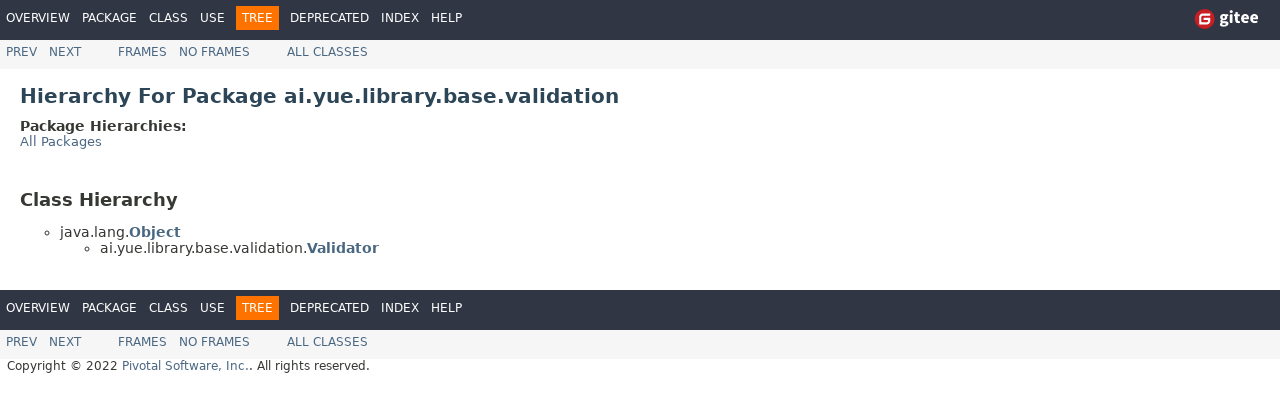

--- FILE ---
content_type: text/html
request_url: https://apidoc.gitee.com/yl-yue/yue-library/ai/yue/library/base/validation/package-tree.html
body_size: 1824
content:
<!DOCTYPE HTML PUBLIC "-//W3C//DTD HTML 4.01 Transitional//EN" "http://www.w3.org/TR/html4/loose.dtd">
<!-- NewPage -->
<html lang="en">
<head>
<!-- Generated by javadoc (1.8.0_222) on Tue Jun 28 07:24:31 UTC 2022 -->
<meta http-equiv="Content-Type" content="text/html; charset=UTF-8">
<title>ai.yue.library.base.validation Class Hierarchy (yue-library-码云(gitee.com))</title>
<meta name="date" content="2022-06-28">
<link rel="stylesheet" type="text/css" href="../../../../../stylesheet.css" title="Style">
<script type="text/javascript" src="../../../../../script.js"></script>
</head>
<body>
<script type="text/javascript"><!--
    try {
        if (location.href.indexOf('is-external=true') == -1) {
            parent.document.title="ai.yue.library.base.validation Class Hierarchy (yue-library-\u7801\u4E91(gitee.com))";
        }
    }
    catch(err) {
    }
//-->
</script>
<noscript>
<div>JavaScript is disabled on your browser.</div>
</noscript>
<!-- ========= START OF TOP NAVBAR ======= -->
<div class="topNav"><a name="navbar.top">
<!--   -->
</a>
<div class="skipNav"><a href="#skip.navbar.top" title="Skip navigation links">Skip navigation links</a></div>
<a name="navbar.top.firstrow">
<!--   -->
</a>
<ul class="navList" title="Navigation">
<li><a href="../../../../../overview-summary.html">Overview</a></li>
<li><a href="package-summary.html">Package</a></li>
<li>Class</li>
<li>Use</li>
<li class="navBarCell1Rev">Tree</li>
<li><a href="../../../../../deprecated-list.html">Deprecated</a></li>
<li><a href="../../../../../index-all.html">Index</a></li>
<li><a href="../../../../../help-doc.html">Help</a></li>
</ul>
<div class="aboutLanguage"><style type=text/css>   .header-bar {text-align: center;}   .header-bar .project-name {line-height: 1.8em;}   .header-bar .logo {height: 20px; width: 65px; margin-top: 12px;}   .bar .logo, .aboutLanguage .project-name{display: none;}  </style> <div class='header-bar'>   <a class='project-name' href='https://gitee.com/yl-yue/yue-library' target='_blank'>yue-library</a>   <a href='https://gitee.com'><img class='image logo' src='https://gitee.com/logo.svg?20171024'></a> </div></div>
</div>
<div class="subNav">
<ul class="navList">
<li><a href="../../../../../ai/yue/library/base/util/package-tree.html">Prev</a></li>
<li><a href="../../../../../ai/yue/library/base/validation/annotation/package-tree.html">Next</a></li>
</ul>
<ul class="navList">
<li><a href="../../../../../index.html?ai/yue/library/base/validation/package-tree.html" target="_top">Frames</a></li>
<li><a href="package-tree.html" target="_top">No&nbsp;Frames</a></li>
</ul>
<ul class="navList" id="allclasses_navbar_top">
<li><a href="../../../../../allclasses-noframe.html">All&nbsp;Classes</a></li>
</ul>
<div>
<script type="text/javascript"><!--
  allClassesLink = document.getElementById("allclasses_navbar_top");
  if(window==top) {
    allClassesLink.style.display = "block";
  }
  else {
    allClassesLink.style.display = "none";
  }
  //-->
</script>
</div>
<a name="skip.navbar.top">
<!--   -->
</a></div>
<!-- ========= END OF TOP NAVBAR ========= -->
<div class="header">
<h1 class="title">Hierarchy For Package ai.yue.library.base.validation</h1>
<span class="packageHierarchyLabel">Package Hierarchies:</span>
<ul class="horizontal">
<li><a href="../../../../../overview-tree.html">All Packages</a></li>
</ul>
</div>
<div class="contentContainer">
<h2 title="Class Hierarchy">Class Hierarchy</h2>
<ul>
<li type="circle">java.lang.<a href="https://docs.oracle.com/javase/8/docs/api/java/lang/Object.html?is-external=true" title="class or interface in java.lang"><span class="typeNameLink">Object</span></a>
<ul>
<li type="circle">ai.yue.library.base.validation.<a href="../../../../../ai/yue/library/base/validation/Validator.html" title="class in ai.yue.library.base.validation"><span class="typeNameLink">Validator</span></a></li>
</ul>
</li>
</ul>
</div>
<!-- ======= START OF BOTTOM NAVBAR ====== -->
<div class="bottomNav"><a name="navbar.bottom">
<!--   -->
</a>
<div class="skipNav"><a href="#skip.navbar.bottom" title="Skip navigation links">Skip navigation links</a></div>
<a name="navbar.bottom.firstrow">
<!--   -->
</a>
<ul class="navList" title="Navigation">
<li><a href="../../../../../overview-summary.html">Overview</a></li>
<li><a href="package-summary.html">Package</a></li>
<li>Class</li>
<li>Use</li>
<li class="navBarCell1Rev">Tree</li>
<li><a href="../../../../../deprecated-list.html">Deprecated</a></li>
<li><a href="../../../../../index-all.html">Index</a></li>
<li><a href="../../../../../help-doc.html">Help</a></li>
</ul>
<div class="aboutLanguage"><script>   var _hmt = _hmt || [];   (function() {     var hm = document.createElement('script');     hm.src = 'https://hm.baidu.com/hm.js?9c317ed7f10e4661a8164e9fb5f19d5f';     var s = document.getElementsByTagName('script')[0];     s.parentNode.insertBefore(hm, s);   })(); </script> </div>
</div>
<div class="subNav">
<ul class="navList">
<li><a href="../../../../../ai/yue/library/base/util/package-tree.html">Prev</a></li>
<li><a href="../../../../../ai/yue/library/base/validation/annotation/package-tree.html">Next</a></li>
</ul>
<ul class="navList">
<li><a href="../../../../../index.html?ai/yue/library/base/validation/package-tree.html" target="_top">Frames</a></li>
<li><a href="package-tree.html" target="_top">No&nbsp;Frames</a></li>
</ul>
<ul class="navList" id="allclasses_navbar_bottom">
<li><a href="../../../../../allclasses-noframe.html">All&nbsp;Classes</a></li>
</ul>
<div>
<script type="text/javascript"><!--
  allClassesLink = document.getElementById("allclasses_navbar_bottom");
  if(window==top) {
    allClassesLink.style.display = "block";
  }
  else {
    allClassesLink.style.display = "none";
  }
  //-->
</script>
</div>
<a name="skip.navbar.bottom">
<!--   -->
</a></div>
<!-- ======== END OF BOTTOM NAVBAR ======= -->
<p class="legalCopy"><small>Copyright &#169; 2022 <a href="https://www.spring.io">Pivotal Software, Inc.</a>. All rights reserved.</small></p>
</body>
</html>
